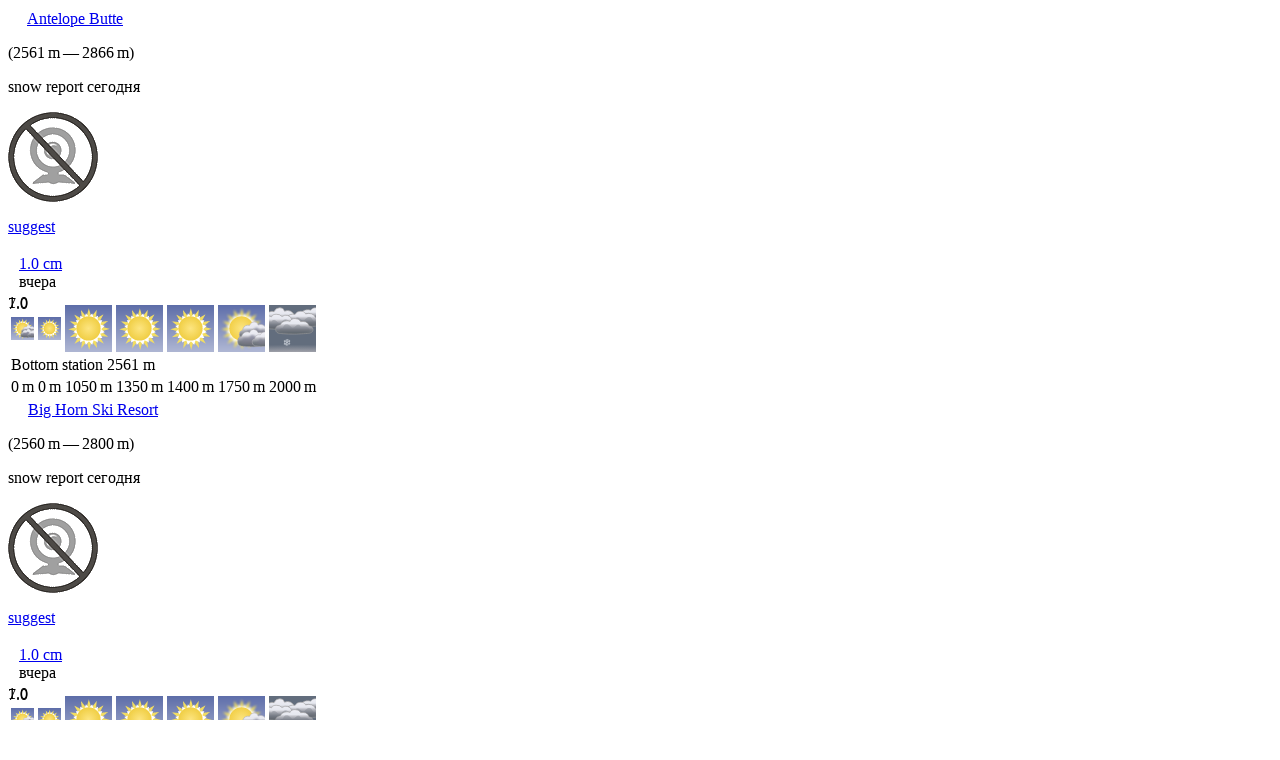

--- FILE ---
content_type: text/html; charset=utf-8
request_url: https://ru.snow-forecast.com/countries/USA-Wyoming/resorts?elev=bot
body_size: 2786
content:
  <tr class="odd digest-row " data-url="/resorts/Antelope-Butte/6day/bot" >
    <td class="name">
      <div class="name">
          <img class="flag flag-us" src="/images/blank.gif"/>
        <a href="/resorts/Antelope-Butte">Antelope Butte</a>

      </div>
      <p class="elevation">(<span class="height">2561</span>&thinsp;<span class="heightu">m</span>&thinsp;&mdash;&thinsp;<span class="height">2866</span>&thinsp;<span class="heightu">m</span>)</p>
        <p class="report">snow report сегодня</p>

    </td>
    <td class="webc">
        <div class="suggest-a-webcam">
          <img src="/assets/my/nowebcam3r-d7200226edff1b1f90259238104595f25c18ae6fd5060eacf472299baa5e8b45.png" />
          <p><a href="/resorts/Antelope-Butte/webcams/latest">suggest</a></p>
        </div>
    </td>
    <td class="upper-lower">
    </td>
    <td colspan="3" class="with-reported-data">
      <table>
        <tr>
          <td class="on-piste">
          </td>

          <td class="off-piste">
          </td>

          <td class="num last-snowed ">
              <a href="/resorts/Antelope-Butte/snow-report"><span class="snow">1.0</span>&nbsp;<span class="snowu">cm</span></a><br/>
              <span class="secondary">вчера</span>
          </td>
        </tr>
      </table>

      <div class="descriptions">

      </div>
    </td>

    <td class="forecast-snow">
      <div class="snow-bar-cont " style="width: 81px;">
        <div class="depth-bar three-day" style="height: 1px; left: 0;"><div class="outer"><span class="snow">1.0</span></div></div>
        <div class="depth-bar six-day" style="height: 0px; left: 27px;"><div class="outer"><span class="snow"></span></div></div>
        <div class="depth-bar nine-day" style="height: 7px; left: 54px;"><div class="outer"><span class="snow">7.0</span></div></div>
        
      </div>
    </td>

    <td class="with-inner" colspan="7">
      <table class="inner">
        <tr>
              <td class="iconcell" data-date="Sun 25">
                <img alt="part cloud" class="weather-icon" src="/packs/components/weather-icon/static/daypartcloud-604436d2c90d892c939949e8ee9c8871.svg" />
              </td>
              <td class="iconcell" data-date="Mon 26">
                <img alt="clear" class="weather-icon" src="/packs/components/weather-icon/static/dayclear-af30c218df7d56904a79f3bd51b3c055.svg" />
              </td>
              <td class="iconcell" data-date="Tue 27">
                <img alt="clear" class="weather-icon" src="/packs/components/weather-icon/static/dayclear-af30c218df7d56904a79f3bd51b3c055.svg" />
              </td>
              <td class="iconcell" data-date="Wed 28">
                <img alt="clear" class="weather-icon" src="/packs/components/weather-icon/static/dayclear-af30c218df7d56904a79f3bd51b3c055.svg" />
              </td>
              <td class="iconcell" data-date="Thu 29">
                <img alt="clear" class="weather-icon" src="/packs/components/weather-icon/static/dayclear-af30c218df7d56904a79f3bd51b3c055.svg" />
              </td>
              <td class="iconcell" data-date="Fri 30">
                <img alt="part cloud" class="weather-icon" src="/packs/components/weather-icon/static/daypartcloud-604436d2c90d892c939949e8ee9c8871.svg" />
              </td>
              <td class="iconcell" data-date="Sat 31">
                <img alt="light snow" class="weather-icon" src="/packs/components/weather-icon/static/daylightsnow-3b1d9df6ea96b4d23638bb2885f11c74.svg" />
              </td>
        </tr>
        <tr class="station-elev bot odd">
          <td colspan="7">
              <i class="fa fa-long-arrow-down"></i>
            Bottom station <span class="height">2561</span> <span class="heightu">m</span>
          </td>
        </tr>
        <tr class="fl-row odd">
              <td >
                <span class="height">0</span>&thinsp;<span class="heightu">m</span>
              </td>
              <td >
                <span class="height">0</span>&thinsp;<span class="heightu">m</span>
              </td>
              <td >
                <span class="height">1050</span>&thinsp;<span class="heightu">m</span>
              </td>
              <td >
                <span class="height">1350</span>&thinsp;<span class="heightu">m</span>
              </td>
              <td >
                <span class="height">1400</span>&thinsp;<span class="heightu">m</span>
              </td>
              <td >
                <span class="height">1750</span>&thinsp;<span class="heightu">m</span>
              </td>
              <td >
                <span class="height">2000</span>&thinsp;<span class="heightu">m</span>
              </td>
        </tr>
      </table>
    </td>
  </tr>
  <tr class="even digest-row " data-url="/resorts/Big-Horn-Ski-Resort/6day/bot" >
    <td class="name">
      <div class="name">
          <img class="flag flag-us" src="/images/blank.gif"/>
        <a href="/resorts/Big-Horn-Ski-Resort">Big Horn Ski Resort</a>

      </div>
      <p class="elevation">(<span class="height">2560</span>&thinsp;<span class="heightu">m</span>&thinsp;&mdash;&thinsp;<span class="height">2800</span>&thinsp;<span class="heightu">m</span>)</p>
        <p class="report">snow report сегодня</p>

    </td>
    <td class="webc">
        <div class="suggest-a-webcam">
          <img src="/assets/my/nowebcam3r-d7200226edff1b1f90259238104595f25c18ae6fd5060eacf472299baa5e8b45.png" />
          <p><a href="/resorts/Big-Horn-Ski-Resort/webcams/latest">suggest</a></p>
        </div>
    </td>
    <td class="upper-lower">
    </td>
    <td colspan="3" class="with-reported-data">
      <table>
        <tr>
          <td class="on-piste">
          </td>

          <td class="off-piste">
          </td>

          <td class="num last-snowed ">
              <a href="/resorts/Big-Horn-Ski-Resort/snow-report"><span class="snow">1.0</span>&nbsp;<span class="snowu">cm</span></a><br/>
              <span class="secondary">вчера</span>
          </td>
        </tr>
      </table>

      <div class="descriptions">

      </div>
    </td>

    <td class="forecast-snow">
      <div class="snow-bar-cont " style="width: 81px;">
        <div class="depth-bar three-day" style="height: 1px; left: 0;"><div class="outer"><span class="snow">1.0</span></div></div>
        <div class="depth-bar six-day" style="height: 0px; left: 27px;"><div class="outer"><span class="snow"></span></div></div>
        <div class="depth-bar nine-day" style="height: 7px; left: 54px;"><div class="outer"><span class="snow">7.0</span></div></div>
        
      </div>
    </td>

    <td class="with-inner" colspan="7">
      <table class="inner">
        <tr>
              <td class="iconcell" data-date="Sun 25">
                <img alt="part cloud" class="weather-icon" src="/packs/components/weather-icon/static/daypartcloud-604436d2c90d892c939949e8ee9c8871.svg" />
              </td>
              <td class="iconcell" data-date="Mon 26">
                <img alt="clear" class="weather-icon" src="/packs/components/weather-icon/static/dayclear-af30c218df7d56904a79f3bd51b3c055.svg" />
              </td>
              <td class="iconcell" data-date="Tue 27">
                <img alt="clear" class="weather-icon" src="/packs/components/weather-icon/static/dayclear-af30c218df7d56904a79f3bd51b3c055.svg" />
              </td>
              <td class="iconcell" data-date="Wed 28">
                <img alt="clear" class="weather-icon" src="/packs/components/weather-icon/static/dayclear-af30c218df7d56904a79f3bd51b3c055.svg" />
              </td>
              <td class="iconcell" data-date="Thu 29">
                <img alt="clear" class="weather-icon" src="/packs/components/weather-icon/static/dayclear-af30c218df7d56904a79f3bd51b3c055.svg" />
              </td>
              <td class="iconcell" data-date="Fri 30">
                <img alt="part cloud" class="weather-icon" src="/packs/components/weather-icon/static/daypartcloud-604436d2c90d892c939949e8ee9c8871.svg" />
              </td>
              <td class="iconcell" data-date="Sat 31">
                <img alt="light snow" class="weather-icon" src="/packs/components/weather-icon/static/daylightsnow-3b1d9df6ea96b4d23638bb2885f11c74.svg" />
              </td>
        </tr>
        <tr class="station-elev bot even">
          <td colspan="7">
              <i class="fa fa-long-arrow-down"></i>
            Bottom station <span class="height">2560</span> <span class="heightu">m</span>
          </td>
        </tr>
        <tr class="fl-row even">
              <td >
                <span class="height">0</span>&thinsp;<span class="heightu">m</span>
              </td>
              <td >
                <span class="height">0</span>&thinsp;<span class="heightu">m</span>
              </td>
              <td >
                <span class="height">1000</span>&thinsp;<span class="heightu">m</span>
              </td>
              <td >
                <span class="height">1300</span>&thinsp;<span class="heightu">m</span>
              </td>
              <td >
                <span class="height">1400</span>&thinsp;<span class="heightu">m</span>
              </td>
              <td >
                <span class="height">1750</span>&thinsp;<span class="heightu">m</span>
              </td>
              <td >
                <span class="height">1950</span>&thinsp;<span class="heightu">m</span>
              </td>
        </tr>
      </table>
    </td>
  </tr>
  <tr class="odd digest-row " data-url="/resorts/Grand-Targhee/6day/bot" >
    <td class="name">
      <div class="name">
          <img class="flag flag-us" src="/images/blank.gif"/>
        <a href="/resorts/Grand-Targhee">Grand Targhee</a>

      </div>
      <p class="elevation">(<span class="height">2437</span>&thinsp;<span class="heightu">m</span>&thinsp;&mdash;&thinsp;<span class="height">3108</span>&thinsp;<span class="heightu">m</span>)</p>
        <p class="report">snow report сегодня</p>

    </td>
    <td class="webc">
        <div class="suggest-a-webcam">
          <img src="/assets/my/nowebcam3r-d7200226edff1b1f90259238104595f25c18ae6fd5060eacf472299baa5e8b45.png" />
          <p><a href="/resorts/Grand-Targhee/webcams/latest">suggest</a></p>
        </div>
    </td>
    <td class="upper-lower">
        <div class="snow-bar-cont">
          <div class="depth-bar upper-depth" style="height: 35px; left: 0;"><div class="outer"><span class="snow">178</span></div></div>
          <div class="depth-bar lower-depth" style="height: 35px; left: 27px;"><div class="outer"><span class="snow">178</span></div></div>
        </div>
    </td>
    <td colspan="3" class="with-reported-data">
      <table>
        <tr>
          <td class="on-piste">
              <a href="/resorts/Grand-Targhee/snow-report">
                Packed Powder
</a>          </td>

          <td class="off-piste">
          </td>

          <td class="num last-snowed ">
              <a href="/resorts/Grand-Targhee/snow-report"><span class="snow">1.0</span>&nbsp;<span class="snowu">cm</span></a><br/>
              <span class="secondary">вчера</span>
          </td>
        </tr>
      </table>

      <div class="descriptions">

      </div>
    </td>

    <td class="forecast-snow">
      <div class="snow-bar-cont " style="width: 81px;">
        <div class="depth-bar three-day" style="height: 3px; left: 0;"><div class="outer"><span class="snow">3.0</span></div></div>
        <div class="depth-bar six-day" style="height: 0px; left: 27px;"><div class="outer"><span class="snow"></span></div></div>
        <div class="depth-bar nine-day" style="height: 6px; left: 54px;"><div class="outer"><span class="snow">6.0</span></div></div>
        
      </div>
    </td>

    <td class="with-inner" colspan="7">
      <table class="inner">
        <tr>
              <td class="iconcell" data-date="Sun 25">
                <img alt="snow showers" class="weather-icon" src="/packs/components/weather-icon/static/daysnowshowers-c93b2302ae17173472f2cc41d6b51204.svg" />
              </td>
              <td class="iconcell" data-date="Mon 26">
                <img alt="clear" class="weather-icon" src="/packs/components/weather-icon/static/dayclear-af30c218df7d56904a79f3bd51b3c055.svg" />
              </td>
              <td class="iconcell" data-date="Tue 27">
                <img alt="clear" class="weather-icon" src="/packs/components/weather-icon/static/dayclear-af30c218df7d56904a79f3bd51b3c055.svg" />
              </td>
              <td class="iconcell" data-date="Wed 28">
                <img alt="clear" class="weather-icon" src="/packs/components/weather-icon/static/dayclear-af30c218df7d56904a79f3bd51b3c055.svg" />
              </td>
              <td class="iconcell" data-date="Thu 29">
                <img alt="clear" class="weather-icon" src="/packs/components/weather-icon/static/dayclear-af30c218df7d56904a79f3bd51b3c055.svg" />
              </td>
              <td class="iconcell" data-date="Fri 30">
                <img alt="part cloud" class="weather-icon" src="/packs/components/weather-icon/static/daypartcloud-604436d2c90d892c939949e8ee9c8871.svg" />
              </td>
              <td class="iconcell" data-date="Sat 31">
                <img alt="light snow" class="weather-icon" src="/packs/components/weather-icon/static/daylightsnow-3b1d9df6ea96b4d23638bb2885f11c74.svg" />
              </td>
        </tr>
        <tr class="station-elev bot odd">
          <td colspan="7">
              <i class="fa fa-long-arrow-down"></i>
            Bottom station <span class="height">2437</span> <span class="heightu">m</span>
          </td>
        </tr>
        <tr class="fl-row odd">
              <td >
                <span class="height">0</span>&thinsp;<span class="heightu">m</span>
              </td>
              <td >
                <span class="height">0</span>&thinsp;<span class="heightu">m</span>
              </td>
              <td >
                <span class="height">600</span>&thinsp;<span class="heightu">m</span>
              </td>
              <td >
                <span class="height">900</span>&thinsp;<span class="heightu">m</span>
              </td>
              <td >
                <span class="height">850</span>&thinsp;<span class="heightu">m</span>
              </td>
              <td >
                <span class="height">1150</span>&thinsp;<span class="heightu">m</span>
              </td>
              <td >
                <span class="height">1700</span>&thinsp;<span class="heightu">m</span>
              </td>
        </tr>
      </table>
    </td>
  </tr>
  <tr class="even digest-row " data-url="/resorts/Hogadon/6day/bot" >
    <td class="name">
      <div class="name">
          <img class="flag flag-us" src="/images/blank.gif"/>
        <a href="/resorts/Hogadon">Hogadon</a>

      </div>
      <p class="elevation">(<span class="height">2255</span>&thinsp;<span class="heightu">m</span>&thinsp;&mdash;&thinsp;<span class="height">2438</span>&thinsp;<span class="heightu">m</span>)</p>
        <p class="report">snow report сегодня</p>

    </td>
    <td class="webc">
        <div class="suggest-a-webcam">
          <img src="/assets/my/nowebcam3r-d7200226edff1b1f90259238104595f25c18ae6fd5060eacf472299baa5e8b45.png" />
          <p><a href="/resorts/Hogadon/webcams/latest">suggest</a></p>
        </div>
    </td>
    <td class="upper-lower">
        <div class="snow-bar-cont">
          <div class="depth-bar upper-depth" style="height: 7px; left: 0;"><div class="outer"><span class="snow">38</span></div></div>
          <div class="depth-bar lower-depth" style="height: 7px; left: 27px;"><div class="outer"><span class="snow">38</span></div></div>
        </div>
    </td>
    <td colspan="3" class="with-reported-data">
      <table>
        <tr>
          <td class="on-piste">
              <a href="/resorts/Hogadon/snow-report">
                Machine Groomed
</a>          </td>

          <td class="off-piste">
          </td>

          <td class="num last-snowed ">
              <a href="/resorts/Hogadon/snow-report"><span class="snow">1.0</span>&nbsp;<span class="snowu">cm</span></a><br/>
              <span class="secondary">5 дней назад</span>
          </td>
        </tr>
      </table>

      <div class="descriptions">

      </div>
    </td>

    <td class="forecast-snow">
      <div class="snow-bar-cont " style="width: 81px;">
        <div class="depth-bar three-day" style="height: 2px; left: 0;"><div class="outer"><span class="snow">2.0</span></div></div>
        <div class="depth-bar six-day" style="height: 0px; left: 27px;"><div class="outer"><span class="snow"></span></div></div>
        <div class="depth-bar nine-day" style="height: 0px; left: 54px;"><div class="outer"><span class="snow"></span></div></div>
        
      </div>
    </td>

    <td class="with-inner" colspan="7">
      <table class="inner">
        <tr>
              <td class="iconcell" data-date="Sun 25">
                <img alt="snow showers" class="weather-icon" src="/packs/components/weather-icon/static/daysnowshowers-c93b2302ae17173472f2cc41d6b51204.svg" />
              </td>
              <td class="iconcell" data-date="Mon 26">
                <img alt="clear" class="weather-icon" src="/packs/components/weather-icon/static/dayclear-af30c218df7d56904a79f3bd51b3c055.svg" />
              </td>
              <td class="iconcell" data-date="Tue 27">
                <img alt="part cloud" class="weather-icon" src="/packs/components/weather-icon/static/daypartcloud-604436d2c90d892c939949e8ee9c8871.svg" />
              </td>
              <td class="iconcell" data-date="Wed 28">
                <img alt="cloud" class="weather-icon" src="/packs/components/weather-icon/static/daycloud-97fcdf4af5e8592f0edcc037b1fa214e.svg" />
              </td>
              <td class="iconcell" data-date="Thu 29">
                <img alt="clear" class="weather-icon" src="/packs/components/weather-icon/static/dayclear-af30c218df7d56904a79f3bd51b3c055.svg" />
              </td>
              <td class="iconcell" data-date="Fri 30">
                <img alt="clear" class="weather-icon" src="/packs/components/weather-icon/static/dayclear-af30c218df7d56904a79f3bd51b3c055.svg" />
              </td>
              <td class="iconcell" data-date="Sat 31">
                <img alt="part cloud" class="weather-icon" src="/packs/components/weather-icon/static/daypartcloud-604436d2c90d892c939949e8ee9c8871.svg" />
              </td>
        </tr>
        <tr class="station-elev bot even">
          <td colspan="7">
              <i class="fa fa-long-arrow-down"></i>
            Bottom station <span class="height">2255</span> <span class="heightu">m</span>
          </td>
        </tr>
        <tr class="fl-row even">
              <td >
                <span class="height">0</span>&thinsp;<span class="heightu">m</span>
              </td>
              <td >
                <span class="height">0</span>&thinsp;<span class="heightu">m</span>
              </td>
              <td >
                <span class="height">700</span>&thinsp;<span class="heightu">m</span>
              </td>
              <td >
                <span class="height">1000</span>&thinsp;<span class="heightu">m</span>
              </td>
              <td >
                <span class="height">1150</span>&thinsp;<span class="heightu">m</span>
              </td>
              <td >
                <span class="height">1400</span>&thinsp;<span class="heightu">m</span>
              </td>
              <td >
                <span class="height">2050</span>&thinsp;<span class="heightu">m</span>
              </td>
        </tr>
      </table>
    </td>
  </tr>
  <tr class="odd digest-row " data-url="/resorts/Jackson-Hole/6day/bot" >
    <td class="name">
      <div class="name">
          <img class="flag flag-us" src="/images/blank.gif"/>
        <a href="/resorts/Jackson-Hole">Jackson Hole</a>

      </div>
      <p class="elevation">(<span class="height">1923</span>&thinsp;<span class="heightu">m</span>&thinsp;&mdash;&thinsp;<span class="height">3184</span>&thinsp;<span class="heightu">m</span>)</p>
        <p class="report">snow report сегодня</p>

    </td>
    <td class="webc">
        <a href="/resorts/Jackson-Hole/webcams/latest"><img border="0" alt="Jackson Hole webcam" src="https://www.snow-forecast.com/webcams/t_Jackson-Hole.day0.jpg" /></a>
    </td>
    <td class="upper-lower">
        <div class="snow-bar-cont">
          <div class="depth-bar upper-depth" style="height: 38px; left: 0;"><div class="outer"><span class="snow">190</span></div></div>
          <div class="depth-bar lower-depth" style="height: 4px; left: 27px;"><div class="outer"><span class="snow">20</span></div></div>
        </div>
    </td>
    <td colspan="3" class="with-reported-data">
      <table>
        <tr>
          <td class="on-piste">
              <a href="/resorts/Jackson-Hole/snow-report">
                Fresh snow across the ski area
</a>          </td>

          <td class="off-piste">
              <a href="/resorts/Jackson-Hole/snow-report">
                  <i class="fa fa-star"></i><i class="fa fa-star"></i><br/>
                <div style="width: 36px; text-align: left; margin: 0 auto; display: inline-block;">Fresh</div>
</a>          </td>

          <td class="num last-snowed ">
              <a href="/resorts/Jackson-Hole/snow-report"><span class="snow">6</span>&nbsp;<span class="snowu">cm</span></a><br/>
              <span class="secondary">17 дней назад</span>
          </td>
        </tr>
      </table>

      <div class="descriptions">

      </div>
    </td>

    <td class="forecast-snow">
      <div class="snow-bar-cont " style="width: 81px;">
        <div class="depth-bar three-day" style="height: 2px; left: 0;"><div class="outer"><span class="snow">2.0</span></div></div>
        <div class="depth-bar six-day" style="height: 0px; left: 27px;"><div class="outer"><span class="snow"></span></div></div>
        <div class="depth-bar nine-day" style="height: 4px; left: 54px;"><div class="outer"><span class="snow">4.0</span></div></div>
        
      </div>
    </td>

    <td class="with-inner" colspan="7">
      <table class="inner">
        <tr>
              <td class="iconcell" data-date="Sun 25">
                <img alt="clear" class="weather-icon" src="/packs/components/weather-icon/static/dayclear-af30c218df7d56904a79f3bd51b3c055.svg" />
              </td>
              <td class="iconcell" data-date="Mon 26">
                <img alt="clear" class="weather-icon" src="/packs/components/weather-icon/static/dayclear-af30c218df7d56904a79f3bd51b3c055.svg" />
              </td>
              <td class="iconcell" data-date="Tue 27">
                <img alt="clear" class="weather-icon" src="/packs/components/weather-icon/static/dayclear-af30c218df7d56904a79f3bd51b3c055.svg" />
              </td>
              <td class="iconcell" data-date="Wed 28">
                <img alt="clear" class="weather-icon" src="/packs/components/weather-icon/static/dayclear-af30c218df7d56904a79f3bd51b3c055.svg" />
              </td>
              <td class="iconcell" data-date="Thu 29">
                <img alt="clear" class="weather-icon" src="/packs/components/weather-icon/static/dayclear-af30c218df7d56904a79f3bd51b3c055.svg" />
              </td>
              <td class="iconcell" data-date="Fri 30">
                <img alt="part cloud" class="weather-icon" src="/packs/components/weather-icon/static/daypartcloud-604436d2c90d892c939949e8ee9c8871.svg" />
              </td>
              <td class="iconcell" data-date="Sat 31">
                <img alt="light snow" class="weather-icon" src="/packs/components/weather-icon/static/daylightsnow-3b1d9df6ea96b4d23638bb2885f11c74.svg" />
              </td>
        </tr>
        <tr class="station-elev bot odd">
          <td colspan="7">
              <i class="fa fa-long-arrow-down"></i>
            Bottom station <span class="height">1923</span> <span class="heightu">m</span>
          </td>
        </tr>
        <tr class="fl-row odd">
              <td >
                <span class="height">0</span>&thinsp;<span class="heightu">m</span>
              </td>
              <td >
                <span class="height">0</span>&thinsp;<span class="heightu">m</span>
              </td>
              <td >
                <span class="height">0</span>&thinsp;<span class="heightu">m</span>
              </td>
              <td >
                <span class="height">450</span>&thinsp;<span class="heightu">m</span>
              </td>
              <td >
                <span class="height">0</span>&thinsp;<span class="heightu">m</span>
              </td>
              <td >
                <span class="height">600</span>&thinsp;<span class="heightu">m</span>
              </td>
              <td >
                <span class="height">1150</span>&thinsp;<span class="heightu">m</span>
              </td>
        </tr>
      </table>
    </td>
  </tr>
  <tr class="even digest-row " data-url="/resorts/Meadowlark-Ski-Lodge/6day/bot" >
    <td class="name">
      <div class="name">
          <img class="flag flag-us" src="/images/blank.gif"/>
        <a href="/resorts/Meadowlark-Ski-Lodge">Meadowlark Ski Lodge</a>

      </div>
      <p class="elevation">(<span class="height">1128</span>&thinsp;<span class="heightu">m</span>&thinsp;&mdash;&thinsp;<span class="height">1372</span>&thinsp;<span class="heightu">m</span>)</p>
        <p class="report">snow report сегодня</p>

    </td>
    <td class="webc">
        <div class="suggest-a-webcam">
          <img src="/assets/my/nowebcam3r-d7200226edff1b1f90259238104595f25c18ae6fd5060eacf472299baa5e8b45.png" />
          <p><a href="/resorts/Meadowlark-Ski-Lodge/webcams/latest">suggest</a></p>
        </div>
    </td>
    <td class="upper-lower">
        <div class="snow-bar-cont">
          <div class="depth-bar upper-depth" style="height: 14px; left: 0;"><div class="outer"><span class="snow">71</span></div></div>
          <div class="depth-bar lower-depth" style="height: 13px; left: 27px;"><div class="outer"><span class="snow">66</span></div></div>
        </div>
    </td>
    <td colspan="3" class="with-reported-data">
      <table>
        <tr>
          <td class="on-piste">
              <a href="/resorts/Meadowlark-Ski-Lodge/snow-report">
                Packed Powder
</a>          </td>

          <td class="off-piste">
          </td>

          <td class="num last-snowed ">
              <a href="/resorts/Meadowlark-Ski-Lodge/snow-report"><span class="snow">1.0</span>&nbsp;<span class="snowu">cm</span></a><br/>
              <span class="secondary">вчера</span>
          </td>
        </tr>
      </table>

      <div class="descriptions">

      </div>
    </td>

    <td class="forecast-snow">
      <div class="snow-bar-cont " style="width: 81px;">
        <div class="depth-bar three-day" style="height: 2px; left: 0;"><div class="outer"><span class="snow">2.0</span></div></div>
        <div class="depth-bar six-day" style="height: 0px; left: 27px;"><div class="outer"><span class="snow"></span></div></div>
        <div class="depth-bar nine-day" style="height: 0px; left: 54px;"><div class="outer"><span class="snow"></span></div></div>
        
      </div>
    </td>

    <td class="with-inner" colspan="7">
      <table class="inner">
        <tr>
              <td class="iconcell" data-date="Sun 25">
                <img alt="clear" class="weather-icon" src="/packs/components/weather-icon/static/dayclear-af30c218df7d56904a79f3bd51b3c055.svg" />
              </td>
              <td class="iconcell" data-date="Mon 26">
                <img alt="clear" class="weather-icon" src="/packs/components/weather-icon/static/dayclear-af30c218df7d56904a79f3bd51b3c055.svg" />
              </td>
              <td class="iconcell" data-date="Tue 27">
                <img alt="clear" class="weather-icon" src="/packs/components/weather-icon/static/dayclear-af30c218df7d56904a79f3bd51b3c055.svg" />
              </td>
              <td class="iconcell" data-date="Wed 28">
                <img alt="part cloud" class="weather-icon" src="/packs/components/weather-icon/static/daypartcloud-604436d2c90d892c939949e8ee9c8871.svg" />
              </td>
              <td class="iconcell" data-date="Thu 29">
                <img alt="clear" class="weather-icon" src="/packs/components/weather-icon/static/dayclear-af30c218df7d56904a79f3bd51b3c055.svg" />
              </td>
              <td class="iconcell" data-date="Fri 30">
                <img alt="clear" class="weather-icon" src="/packs/components/weather-icon/static/dayclear-af30c218df7d56904a79f3bd51b3c055.svg" />
              </td>
              <td class="iconcell" data-date="Sat 31">
                <img alt="cloud" class="weather-icon" src="/packs/components/weather-icon/static/daycloud-97fcdf4af5e8592f0edcc037b1fa214e.svg" />
              </td>
        </tr>
        <tr class="station-elev bot even">
          <td colspan="7">
              <i class="fa fa-long-arrow-down"></i>
            Bottom station <span class="height">1128</span> <span class="heightu">m</span>
          </td>
        </tr>
        <tr class="fl-row even">
              <td >
                <span class="height">0</span>&thinsp;<span class="heightu">m</span>
              </td>
              <td >
                <span class="height">0</span>&thinsp;<span class="heightu">m</span>
              </td>
              <td >
                <span class="height">0</span>&thinsp;<span class="heightu">m</span>
              </td>
              <td >
                <span class="height">850</span>&thinsp;<span class="heightu">m</span>
              </td>
              <td >
                <span class="height">1050</span>&thinsp;<span class="heightu">m</span>
              </td>
              <td class="melting">
                <span class="height">1500</span>&thinsp;<span class="heightu">m</span>
              </td>
              <td class="melting">
                <span class="height">1850</span>&thinsp;<span class="heightu">m</span>
              </td>
        </tr>
      </table>
    </td>
  </tr>
  <tr class="odd digest-row " data-url="/resorts/SleepingGiant/6day/bot" >
    <td class="name">
      <div class="name">
          <img class="flag flag-us" src="/images/blank.gif"/>
        <a href="/resorts/SleepingGiant">Sleeping Giant</a>

      </div>
      <p class="elevation">(<span class="height">2042</span>&thinsp;<span class="heightu">m</span>&thinsp;&mdash;&thinsp;<span class="height">2194</span>&thinsp;<span class="heightu">m</span>)</p>
        <p class="report">snow report 2 дней назад</p>

    </td>
    <td class="webc">
        <div class="suggest-a-webcam">
          <img src="/assets/my/nowebcam3r-d7200226edff1b1f90259238104595f25c18ae6fd5060eacf472299baa5e8b45.png" />
          <p><a href="/resorts/SleepingGiant/webcams/latest">suggest</a></p>
        </div>
    </td>
    <td class="upper-lower">
    </td>
    <td colspan="3" class="with-reported-data">
      <table>
        <tr>
          <td class="on-piste">
          </td>

          <td class="off-piste">
          </td>

          <td class="num last-snowed ">
              <a href="/resorts/SleepingGiant/snow-report"><span class="snow">3.0</span>&nbsp;<span class="snowu">cm</span></a><br/>
              <span class="secondary">вчера</span>
          </td>
        </tr>
      </table>

      <div class="descriptions">

      </div>
    </td>

    <td class="forecast-snow">
      <div class="snow-bar-cont " style="width: 81px;">
        <div class="depth-bar three-day" style="height: 3px; left: 0;"><div class="outer"><span class="snow">3.0</span></div></div>
        <div class="depth-bar six-day" style="height: 1px; left: 27px;"><div class="outer"><span class="snow">1.0</span></div></div>
        <div class="depth-bar nine-day" style="height: 8px; left: 54px;"><div class="outer"><span class="snow">8.0</span></div></div>
        
      </div>
    </td>

    <td class="with-inner" colspan="7">
      <table class="inner">
        <tr>
              <td class="iconcell" data-date="Sun 25">
                <img alt="clear" class="weather-icon" src="/packs/components/weather-icon/static/dayclear-af30c218df7d56904a79f3bd51b3c055.svg" />
              </td>
              <td class="iconcell" data-date="Mon 26">
                <img alt="clear" class="weather-icon" src="/packs/components/weather-icon/static/dayclear-af30c218df7d56904a79f3bd51b3c055.svg" />
              </td>
              <td class="iconcell" data-date="Tue 27">
                <img alt="clear" class="weather-icon" src="/packs/components/weather-icon/static/dayclear-af30c218df7d56904a79f3bd51b3c055.svg" />
              </td>
              <td class="iconcell" data-date="Wed 28">
                <img alt="light snow" class="weather-icon" src="/packs/components/weather-icon/static/daylightsnow-3b1d9df6ea96b4d23638bb2885f11c74.svg" />
              </td>
              <td class="iconcell" data-date="Thu 29">
                <img alt="part cloud" class="weather-icon" src="/packs/components/weather-icon/static/daypartcloud-604436d2c90d892c939949e8ee9c8871.svg" />
              </td>
              <td class="iconcell" data-date="Fri 30">
                <img alt="part cloud" class="weather-icon" src="/packs/components/weather-icon/static/daypartcloud-604436d2c90d892c939949e8ee9c8871.svg" />
              </td>
              <td class="iconcell" data-date="Sat 31">
                <img alt="light snow" class="weather-icon" src="/packs/components/weather-icon/static/daylightsnow-3b1d9df6ea96b4d23638bb2885f11c74.svg" />
              </td>
        </tr>
        <tr class="station-elev bot odd">
          <td colspan="7">
              <i class="fa fa-long-arrow-down"></i>
            Bottom station <span class="height">2042</span> <span class="heightu">m</span>
          </td>
        </tr>
        <tr class="fl-row odd">
              <td >
                <span class="height">0</span>&thinsp;<span class="heightu">m</span>
              </td>
              <td >
                <span class="height">0</span>&thinsp;<span class="heightu">m</span>
              </td>
              <td >
                <span class="height">0</span>&thinsp;<span class="heightu">m</span>
              </td>
              <td >
                <span class="height">400</span>&thinsp;<span class="heightu">m</span>
              </td>
              <td >
                <span class="height">400</span>&thinsp;<span class="heightu">m</span>
              </td>
              <td >
                <span class="height">750</span>&thinsp;<span class="heightu">m</span>
              </td>
              <td >
                <span class="height">1200</span>&thinsp;<span class="heightu">m</span>
              </td>
        </tr>
      </table>
    </td>
  </tr>
  <tr class="even digest-row " data-url="/resorts/Snow-King-Mountain-Jackson/6day/bot" >
    <td class="name">
      <div class="name">
          <img class="flag flag-us" src="/images/blank.gif"/>
        <a href="/resorts/Snow-King-Mountain-Jackson">Snow King Mountain, Jackson</a>

      </div>
      <p class="elevation">(<span class="height">1900</span>&thinsp;<span class="heightu">m</span>&thinsp;&mdash;&thinsp;<span class="height">2380</span>&thinsp;<span class="heightu">m</span>)</p>
        <p class="report">snow report сегодня</p>

    </td>
    <td class="webc">
        <div class="suggest-a-webcam">
          <img src="/assets/my/nowebcam3r-d7200226edff1b1f90259238104595f25c18ae6fd5060eacf472299baa5e8b45.png" />
          <p><a href="/resorts/Snow-King-Mountain-Jackson/webcams/latest">suggest</a></p>
        </div>
    </td>
    <td class="upper-lower">
        <div class="snow-bar-cont">
          <div class="depth-bar upper-depth" style="height: 11px; left: 0;"><div class="outer"><span class="snow">58</span></div></div>
          <div class="depth-bar lower-depth" style="height: 7px; left: 27px;"><div class="outer"><span class="snow">38</span></div></div>
        </div>
    </td>
    <td colspan="3" class="with-reported-data">
      <table>
        <tr>
          <td class="on-piste">
              <a href="/resorts/Snow-King-Mountain-Jackson/snow-report">
                Variable Conditions
</a>          </td>

          <td class="off-piste">
          </td>

          <td class="num last-snowed ">
              <a href="/resorts/Snow-King-Mountain-Jackson/snow-report"><span class="snow">4</span>&nbsp;<span class="snowu">cm</span></a><br/>
              <span class="secondary">17 дней назад</span>
          </td>
        </tr>
      </table>

      <div class="descriptions">

      </div>
    </td>

    <td class="forecast-snow">
      <div class="snow-bar-cont " style="width: 81px;">
        <div class="depth-bar three-day" style="height: 2px; left: 0;"><div class="outer"><span class="snow">2.0</span></div></div>
        <div class="depth-bar six-day" style="height: 0px; left: 27px;"><div class="outer"><span class="snow"></span></div></div>
        <div class="depth-bar nine-day" style="height: 3px; left: 54px;"><div class="outer"><span class="snow">3.0</span></div></div>
        
      </div>
    </td>

    <td class="with-inner" colspan="7">
      <table class="inner">
        <tr>
              <td class="iconcell" data-date="Sun 25">
                <img alt="clear" class="weather-icon" src="/packs/components/weather-icon/static/dayclear-af30c218df7d56904a79f3bd51b3c055.svg" />
              </td>
              <td class="iconcell" data-date="Mon 26">
                <img alt="clear" class="weather-icon" src="/packs/components/weather-icon/static/dayclear-af30c218df7d56904a79f3bd51b3c055.svg" />
              </td>
              <td class="iconcell" data-date="Tue 27">
                <img alt="clear" class="weather-icon" src="/packs/components/weather-icon/static/dayclear-af30c218df7d56904a79f3bd51b3c055.svg" />
              </td>
              <td class="iconcell" data-date="Wed 28">
                <img alt="clear" class="weather-icon" src="/packs/components/weather-icon/static/dayclear-af30c218df7d56904a79f3bd51b3c055.svg" />
              </td>
              <td class="iconcell" data-date="Thu 29">
                <img alt="clear" class="weather-icon" src="/packs/components/weather-icon/static/dayclear-af30c218df7d56904a79f3bd51b3c055.svg" />
              </td>
              <td class="iconcell" data-date="Fri 30">
                <img alt="part cloud" class="weather-icon" src="/packs/components/weather-icon/static/daypartcloud-604436d2c90d892c939949e8ee9c8871.svg" />
              </td>
              <td class="iconcell" data-date="Sat 31">
                <img alt="light snow" class="weather-icon" src="/packs/components/weather-icon/static/daylightsnow-3b1d9df6ea96b4d23638bb2885f11c74.svg" />
              </td>
        </tr>
        <tr class="station-elev bot even">
          <td colspan="7">
              <i class="fa fa-long-arrow-down"></i>
            Bottom station <span class="height">1900</span> <span class="heightu">m</span>
          </td>
        </tr>
        <tr class="fl-row even">
              <td >
                <span class="height">0</span>&thinsp;<span class="heightu">m</span>
              </td>
              <td >
                <span class="height">0</span>&thinsp;<span class="heightu">m</span>
              </td>
              <td >
                <span class="height">0</span>&thinsp;<span class="heightu">m</span>
              </td>
              <td >
                <span class="height">0</span>&thinsp;<span class="heightu">m</span>
              </td>
              <td >
                <span class="height">0</span>&thinsp;<span class="heightu">m</span>
              </td>
              <td >
                <span class="height">0</span>&thinsp;<span class="heightu">m</span>
              </td>
              <td >
                <span class="height">700</span>&thinsp;<span class="heightu">m</span>
              </td>
        </tr>
      </table>
    </td>
  </tr>
  <tr class="odd digest-row " data-url="/resorts/Snow-King-Resort/6day/bot" >
    <td class="name">
      <div class="name">
          <img class="flag flag-us" src="/images/blank.gif"/>
        <a href="/resorts/Snow-King-Resort">Snow King Resort</a>

      </div>
      <p class="elevation">(<span class="height">1901</span>&thinsp;<span class="heightu">m</span>&thinsp;&mdash;&thinsp;<span class="height">2380</span>&thinsp;<span class="heightu">m</span>)</p>
        <p class="report">snow report 16 дней назад</p>

    </td>
    <td class="webc">
        <div class="suggest-a-webcam">
          <img src="/assets/my/nowebcam3r-d7200226edff1b1f90259238104595f25c18ae6fd5060eacf472299baa5e8b45.png" />
          <p><a href="/resorts/Snow-King-Resort/webcams/latest">suggest</a></p>
        </div>
    </td>
    <td class="upper-lower">
    </td>
    <td colspan="3" class="with-reported-data">
      <table>
        <tr>
          <td class="on-piste">
          </td>

          <td class="off-piste">
          </td>

          <td class="num last-snowed ">
              <a href="/resorts/Snow-King-Resort/snow-report"><span class="snow">4</span>&nbsp;<span class="snowu">cm</span></a><br/>
              <span class="secondary">17 дней назад</span>
          </td>
        </tr>
      </table>

      <div class="descriptions">

      </div>
    </td>

    <td class="forecast-snow">
      <div class="snow-bar-cont " style="width: 81px;">
        <div class="depth-bar three-day" style="height: 1px; left: 0;"><div class="outer"><span class="snow">1.0</span></div></div>
        <div class="depth-bar six-day" style="height: 0px; left: 27px;"><div class="outer"><span class="snow"></span></div></div>
        <div class="depth-bar nine-day" style="height: 7px; left: 54px;"><div class="outer"><span class="snow">7.0</span></div></div>
        
      </div>
    </td>

    <td class="with-inner" colspan="7">
      <table class="inner">
        <tr>
              <td class="iconcell" data-date="Sun 25">
                <img alt="part cloud" class="weather-icon" src="/packs/components/weather-icon/static/daypartcloud-604436d2c90d892c939949e8ee9c8871.svg" />
              </td>
              <td class="iconcell" data-date="Mon 26">
                <img alt="clear" class="weather-icon" src="/packs/components/weather-icon/static/dayclear-af30c218df7d56904a79f3bd51b3c055.svg" />
              </td>
              <td class="iconcell" data-date="Tue 27">
                <img alt="clear" class="weather-icon" src="/packs/components/weather-icon/static/dayclear-af30c218df7d56904a79f3bd51b3c055.svg" />
              </td>
              <td class="iconcell" data-date="Wed 28">
                <img alt="part cloud" class="weather-icon" src="/packs/components/weather-icon/static/daypartcloud-604436d2c90d892c939949e8ee9c8871.svg" />
              </td>
              <td class="iconcell" data-date="Thu 29">
                <img alt="clear" class="weather-icon" src="/packs/components/weather-icon/static/dayclear-af30c218df7d56904a79f3bd51b3c055.svg" />
              </td>
              <td class="iconcell" data-date="Fri 30">
                <img alt="part cloud" class="weather-icon" src="/packs/components/weather-icon/static/daypartcloud-604436d2c90d892c939949e8ee9c8871.svg" />
              </td>
              <td class="iconcell" data-date="Sat 31">
                <img alt="light snow" class="weather-icon" src="/packs/components/weather-icon/static/daylightsnow-3b1d9df6ea96b4d23638bb2885f11c74.svg" />
              </td>
        </tr>
        <tr class="station-elev bot odd">
          <td colspan="7">
              <i class="fa fa-long-arrow-down"></i>
            Bottom station <span class="height">1901</span> <span class="heightu">m</span>
          </td>
        </tr>
        <tr class="fl-row odd">
              <td >
                <span class="height">0</span>&thinsp;<span class="heightu">m</span>
              </td>
              <td >
                <span class="height">0</span>&thinsp;<span class="heightu">m</span>
              </td>
              <td >
                <span class="height">0</span>&thinsp;<span class="heightu">m</span>
              </td>
              <td >
                <span class="height">0</span>&thinsp;<span class="heightu">m</span>
              </td>
              <td >
                <span class="height">0</span>&thinsp;<span class="heightu">m</span>
              </td>
              <td >
                <span class="height">0</span>&thinsp;<span class="heightu">m</span>
              </td>
              <td >
                <span class="height">950</span>&thinsp;<span class="heightu">m</span>
              </td>
        </tr>
      </table>
    </td>
  </tr>
  <tr class="even digest-row " data-url="/resorts/Snowy-Range-Ski-and-Recreation-Area/6day/bot" >
    <td class="name">
      <div class="name">
          <img class="flag flag-us" src="/images/blank.gif"/>
        <a href="/resorts/Snowy-Range-Ski-and-Recreation-Area">Snowy Range Ski and Recreation Area</a>

      </div>
      <p class="elevation">(<span class="height">2743</span>&thinsp;<span class="heightu">m</span>&thinsp;&mdash;&thinsp;<span class="height">3045</span>&thinsp;<span class="heightu">m</span>)</p>
        <p class="report">snow report сегодня</p>

    </td>
    <td class="webc">
        <div class="suggest-a-webcam">
          <img src="/assets/my/nowebcam3r-d7200226edff1b1f90259238104595f25c18ae6fd5060eacf472299baa5e8b45.png" />
          <p><a href="/resorts/Snowy-Range-Ski-and-Recreation-Area/webcams/latest">suggest</a></p>
        </div>
    </td>
    <td class="upper-lower">
        <div class="snow-bar-cont">
          <div class="depth-bar upper-depth" style="height: 11px; left: 0;"><div class="outer"><span class="snow">58</span></div></div>
          <div class="depth-bar lower-depth" style="height: 11px; left: 27px;"><div class="outer"><span class="snow">58</span></div></div>
        </div>
    </td>
    <td colspan="3" class="with-reported-data">
      <table>
        <tr>
          <td class="on-piste">
              <a href="/resorts/Snowy-Range-Ski-and-Recreation-Area/snow-report">
                Machine Groomed
</a>          </td>

          <td class="off-piste">
          </td>

          <td class="num last-snowed ">
              <a href="/resorts/Snowy-Range-Ski-and-Recreation-Area/snow-report"><span class="snow">2.0</span>&nbsp;<span class="snowu">cm</span></a><br/>
              <span class="secondary">2 дней назад</span>
          </td>
        </tr>
      </table>

      <div class="descriptions">

      </div>
    </td>

    <td class="forecast-snow">
      <div class="snow-bar-cont " style="width: 81px;">
        <div class="depth-bar three-day" style="height: 2px; left: 0;"><div class="outer"><span class="snow">2.0</span></div></div>
        <div class="depth-bar six-day" style="height: 0px; left: 27px;"><div class="outer"><span class="snow"></span></div></div>
        <div class="depth-bar nine-day" style="height: 0px; left: 54px;"><div class="outer"><span class="snow"></span></div></div>
        
      </div>
    </td>

    <td class="with-inner" colspan="7">
      <table class="inner">
        <tr>
              <td class="iconcell" data-date="Sun 25">
                <img alt="snow showers" class="weather-icon" src="/packs/components/weather-icon/static/daysnowshowers-c93b2302ae17173472f2cc41d6b51204.svg" />
              </td>
              <td class="iconcell" data-date="Mon 26">
                <img alt="clear" class="weather-icon" src="/packs/components/weather-icon/static/dayclear-af30c218df7d56904a79f3bd51b3c055.svg" />
              </td>
              <td class="iconcell" data-date="Tue 27">
                <img alt="clear" class="weather-icon" src="/packs/components/weather-icon/static/dayclear-af30c218df7d56904a79f3bd51b3c055.svg" />
              </td>
              <td class="iconcell" data-date="Wed 28">
                <img alt="part cloud" class="weather-icon" src="/packs/components/weather-icon/static/daypartcloud-604436d2c90d892c939949e8ee9c8871.svg" />
              </td>
              <td class="iconcell" data-date="Thu 29">
                <img alt="clear" class="weather-icon" src="/packs/components/weather-icon/static/dayclear-af30c218df7d56904a79f3bd51b3c055.svg" />
              </td>
              <td class="iconcell" data-date="Fri 30">
                <img alt="clear" class="weather-icon" src="/packs/components/weather-icon/static/dayclear-af30c218df7d56904a79f3bd51b3c055.svg" />
              </td>
              <td class="iconcell" data-date="Sat 31">
                <img alt="part cloud" class="weather-icon" src="/packs/components/weather-icon/static/daypartcloud-604436d2c90d892c939949e8ee9c8871.svg" />
              </td>
        </tr>
        <tr class="station-elev bot even">
          <td colspan="7">
              <i class="fa fa-long-arrow-down"></i>
            Bottom station <span class="height">2743</span> <span class="heightu">m</span>
          </td>
        </tr>
        <tr class="fl-row even">
              <td >
                <span class="height">0</span>&thinsp;<span class="heightu">m</span>
              </td>
              <td >
                <span class="height">0</span>&thinsp;<span class="heightu">m</span>
              </td>
              <td >
                <span class="height">1250</span>&thinsp;<span class="heightu">m</span>
              </td>
              <td >
                <span class="height">1800</span>&thinsp;<span class="heightu">m</span>
              </td>
              <td >
                <span class="height">1500</span>&thinsp;<span class="heightu">m</span>
              </td>
              <td >
                <span class="height">1850</span>&thinsp;<span class="heightu">m</span>
              </td>
              <td >
                <span class="height">2150</span>&thinsp;<span class="heightu">m</span>
              </td>
        </tr>
      </table>
    </td>
  </tr>
  <tr class="odd digest-row " data-url="/resorts/WhitePine/6day/bot" >
    <td class="name">
      <div class="name">
          <img class="flag flag-us" src="/images/blank.gif"/>
        <a href="/resorts/WhitePine">White Pine</a>

      </div>
      <p class="elevation">(<span class="height">2560</span>&thinsp;<span class="heightu">m</span>&thinsp;&mdash;&thinsp;<span class="height">2895</span>&thinsp;<span class="heightu">m</span>)</p>
        <p class="report">snow report сегодня</p>

    </td>
    <td class="webc">
        <div class="suggest-a-webcam">
          <img src="/assets/my/nowebcam3r-d7200226edff1b1f90259238104595f25c18ae6fd5060eacf472299baa5e8b45.png" />
          <p><a href="/resorts/WhitePine/webcams/latest">suggest</a></p>
        </div>
    </td>
    <td class="upper-lower">
        <div class="snow-bar-cont">
          <div class="depth-bar upper-depth" style="height: 10px; left: 0;"><div class="outer"><span class="snow">51</span></div></div>
          <div class="depth-bar lower-depth" style="height: 7px; left: 27px;"><div class="outer"><span class="snow">38</span></div></div>
        </div>
    </td>
    <td colspan="3" class="with-reported-data">
      <table>
        <tr>
          <td class="on-piste">
              <a href="/resorts/WhitePine/snow-report">
                Packed Powder
</a>          </td>

          <td class="off-piste">
          </td>

          <td class="num last-snowed ">
              <a href="/resorts/WhitePine/snow-report"><span class="snow">3.0</span>&nbsp;<span class="snowu">cm</span></a><br/>
              <span class="secondary">17 дней назад</span>
          </td>
        </tr>
      </table>

      <div class="descriptions">

      </div>
    </td>

    <td class="forecast-snow">
      <div class="snow-bar-cont all-zeros" style="width: 81px;">
        <div class="depth-bar three-day" style="height: 0px; left: 0;"><div class="outer"><span class="snow"></span></div></div>
        <div class="depth-bar six-day" style="height: 0px; left: 27px;"><div class="outer"><span class="snow"></span></div></div>
        <div class="depth-bar nine-day" style="height: 0px; left: 54px;"><div class="outer"><span class="snow"></span></div></div>
        
      </div>
    </td>

    <td class="with-inner" colspan="7">
      <table class="inner">
        <tr>
              <td class="iconcell" data-date="Sun 25">
                <img alt="clear" class="weather-icon" src="/packs/components/weather-icon/static/dayclear-af30c218df7d56904a79f3bd51b3c055.svg" />
              </td>
              <td class="iconcell" data-date="Mon 26">
                <img alt="clear" class="weather-icon" src="/packs/components/weather-icon/static/dayclear-af30c218df7d56904a79f3bd51b3c055.svg" />
              </td>
              <td class="iconcell" data-date="Tue 27">
                <img alt="clear" class="weather-icon" src="/packs/components/weather-icon/static/dayclear-af30c218df7d56904a79f3bd51b3c055.svg" />
              </td>
              <td class="iconcell" data-date="Wed 28">
                <img alt="part cloud" class="weather-icon" src="/packs/components/weather-icon/static/daypartcloud-604436d2c90d892c939949e8ee9c8871.svg" />
              </td>
              <td class="iconcell" data-date="Thu 29">
                <img alt="clear" class="weather-icon" src="/packs/components/weather-icon/static/dayclear-af30c218df7d56904a79f3bd51b3c055.svg" />
              </td>
              <td class="iconcell" data-date="Fri 30">
                <img alt="part cloud" class="weather-icon" src="/packs/components/weather-icon/static/daypartcloud-604436d2c90d892c939949e8ee9c8871.svg" />
              </td>
              <td class="iconcell" data-date="Sat 31">
                <img alt="light snow" class="weather-icon" src="/packs/components/weather-icon/static/daylightsnow-3b1d9df6ea96b4d23638bb2885f11c74.svg" />
              </td>
        </tr>
        <tr class="station-elev bot odd">
          <td colspan="7">
              <i class="fa fa-long-arrow-down"></i>
            Bottom station <span class="height">2560</span> <span class="heightu">m</span>
          </td>
        </tr>
        <tr class="fl-row odd">
              <td >
                <span class="height">0</span>&thinsp;<span class="heightu">m</span>
              </td>
              <td >
                <span class="height">0</span>&thinsp;<span class="heightu">m</span>
              </td>
              <td >
                <span class="height">800</span>&thinsp;<span class="heightu">m</span>
              </td>
              <td >
                <span class="height">1200</span>&thinsp;<span class="heightu">m</span>
              </td>
              <td >
                <span class="height">1300</span>&thinsp;<span class="heightu">m</span>
              </td>
              <td >
                <span class="height">1550</span>&thinsp;<span class="heightu">m</span>
              </td>
              <td >
                <span class="height">1600</span>&thinsp;<span class="heightu">m</span>
              </td>
        </tr>
      </table>
    </td>
  </tr>
